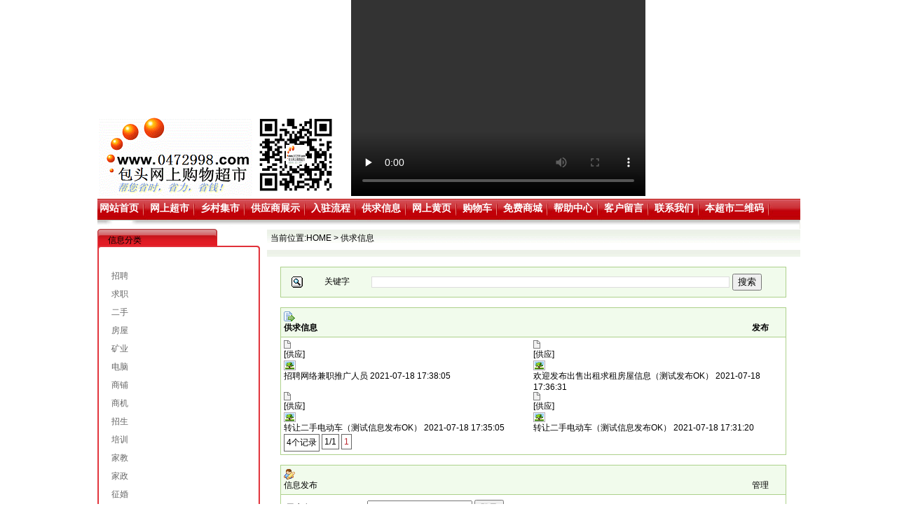

--- FILE ---
content_type: text/html;charset=utf-8
request_url: http://0472998.com/index.php/fabu/0472998/1/cn/1360/1360.html
body_size: 5628
content:
<!DOCTYPE HTML PUBLIC "-//W3C//DTD HTML 4.01 Transitional//EN">
<head>
<meta http-equiv="Content-Type" content="text/html; charset=utf-8" />
<meta content ="包头网上购物超市( www.0472998.com)是内蒙古自治区包头市第一家也是最大的网上超市. 包头网上购物超市的网址是www.0472998.com . 包头网上购物超市( www.0472998.com ) 由网上超市，供求信息,网上黄页三大板块(栏目)组成。包头网上购物超市将打造新世纪来包头市最大的网上购物超市,催生包头市新一代网上购物消费者,营造祥和,公平,低价,高质量的网上购物超市, 包头网上购物超市的口号是"帮您省时,省力,省钱!"当您需要购物时,请记住“包头网上购物超市(www.0472998.com),帮您省时,省力,省钱!”.包头网上购物超市立足内蒙古包头,面向全中国的广大消费者! 最后祝大家在包头网上购物超市( www.0472998.com )购物愉快, 天天顺心,事事如意!
" name="description">
<meta content="包头网上购物超市  包头网上超市 包头最大的网上超市 内蒙古包头第一家网上超市 包头网上购物 内蒙古网上购物 包头供求信息 内蒙古供求信息 包头网上黄页 内蒙古网上黄页 工商黄页 网上工商黄页  包头土特产 包头特产 内蒙古土特产 内蒙古土特产 中国土特产  包头名片 包头电子名片  包头网上黄页  内蒙古工商黄页   包头网上黄页  内蒙古工商黄页  内蒙古电子名片 电子名片  中国名片  中国电子名片   乡村集市  包头乡村集市  内蒙古乡村集市  中国乡村集市  包头网上购物超市网站地址www.0472998.com   欢迎厂家商家入驻开店  加盟乡村集市  发布和浏览供求信息 发布电子名片（网上黄页） 租售网站广告位 " name="keywords">
<title>供求信息 - 包头网上购物超市</title>
<link rel="stylesheet" type="text/css" href="/tp/hhymb387/style.css" />

<script language="JavaScript" src="/rich/js/jquery.min.js"></script>

<style type="text/css">
.countdown em{
	background-color: #CA7A24;padding:0 5px;height:23px;color:#FFF;font-size:18px;font-weight:normal;text-align:center;border-radius: 10%;
}
.countdown span{
	height:23px;margin:0 2px;display:inline
}
</style>
<script type="text/javascript">  
 


 var addTimer = function () {     
		var list = [],
			now_timestamp=Math.floor(new Date().getTime()/1000),
			interval;     

		return function (classname,starttime,endtime) {
			var $el = $("." + classname);
			if (starttime>now_timestamp)
			{
				$el.text("未开始");
				return false; 
			}
			if (endtime<now_timestamp)
			{
				$el.text("已结束");
				return false; 
			}
			if (!interval)
			{
				interval = setInterval(go, 1000);
			}
			time=endtime-now_timestamp;
			list.push({ ele:  $el, time: time });     
		}     

		function go() {     
			for (var i = 0; i < list.length; i++) {     
				list[i].ele.html(getTimerString(list[i].time ? list[i].time -= 1 : 0));     
				if (!list[i].time)     
					list.splice(i--, 1);     
			}     
		}     

		function getTimerString(time) {
			if (time>0)
			{
				//d = Math.floor(time / 86400),     
				h = Math.floor((time /60)/60),     
				m = Math.floor(((time % 86400) % 3600) / 60),     
				s = Math.floor(((time % 86400) % 3600) % 60);  
				return "<span>剩余</span><em>" + h + "</em><span>时</span><em>" + m + "</em><span>分</span><em>" + s + "</em><span>秒</span>";   
			}
			else
			{
				return "<span>时间到</span>"; 
			}
		}

	} ();        
		   
		

	$(document).ready(function(){
		var getcartTotal = function(){
			$.ajax({
				url: '/web/cartAjax.php?mode=cartGetTotal',
				type: 'get',
				dataType: 'json',
				success: function(data) {
					console.log(data);
					$("#cart_total").text(data.total);		        
				},
				error: function(jqXHR, textStatus) {
					
					console.log(jqXHR);
				}
			});
		}

		getcartTotal();//更新数量
	});
//-->
</script>



<bgsound src="off" loop=-1> 

</head>
<body>
<table width="1003" border="0" align="center" cellpadding="0" cellspacing="0">
  <tr>
    <td align="center"><p style="text-align:left;"><img src="/userlist/0472998/data/userpic/1624336373154.png" title="1624336373154.png" alt="0472logo与二维码的合并图片.png"/>&nbsp; &nbsp; &nbsp;&nbsp;&nbsp;<video class="edui-upload-video  vjs-default-skin  video-js" controls="" preload="none" width="420" height="280" src="/userlist/0730998/data/userpic/1613449983197.mp4" data-setup="{}"><source src="/userlist/0730998/data/userpic/1613449983197.mp4" type="video/mp4"/></video></p></td>
  </tr>
  <tr>
    <td><table width="100%" border="0" cellspacing="0" cellpadding="0"   background="/tp/hhymb387/me_bj_1.gif" >
      <tr>
        <td >&nbsp;</td>
        <td class="menu" >
		
		<A HREF='http://0472998.com/?user=0472998'  class=menu  id='mainmenu1' >网站首页</A><img src="/tp/hhymb387/me_bj_2.gif" width="13" height="32" align="absmiddle" />
		<A HREF='/index.php/shop/0472998/1/cn/1359/1359.html'  class=menu  id='mainmenu2' >网上超市</A><img src="/tp/hhymb387/me_bj_2.gif" width="13" height="32" align="absmiddle" />
		<A HREF='/index.php/bazaar/0472998/1/cn/1371/1371.html'  class=menu  id='mainmenu3' >乡村集市</A><img src="/tp/hhymb387/me_bj_2.gif" width="13" height="32" align="absmiddle" />
		<A HREF='/index.php/gys/0472998/1/cn/1370/1370.html'  class=menu  id='mainmenu4' >供应商展示</A><img src="/tp/hhymb387/me_bj_2.gif" width="13" height="32" align="absmiddle" />
		<A HREF='/userlist/0472998/text-1373.html'  class=menu  id='mainmenu5' >入驻流程</A><img src="/tp/hhymb387/me_bj_2.gif" width="13" height="32" align="absmiddle" />
		<A HREF='/index.php/fabu/0472998/1/cn/1360/1360.html'  class=menunow  id='mainmenu6' >供求信息</A><img src="/tp/hhymb387/me_bj_2.gif" width="13" height="32" align="absmiddle" />
		<A HREF='/index.php/card/0472998/1/cn/1361/1361.html'  class=menu  id='mainmenu7' >网上黄页</A><img src="/tp/hhymb387/me_bj_2.gif" width="13" height="32" align="absmiddle" />
		<A HREF='http://www.0472998.com/index.php?action=cartlist|0472998|1|cn'   id='mainmenu8' class=menu  >购物车</A><img src="/tp/hhymb387/me_bj_2.gif" width="13" height="32" align="absmiddle" />
		<A HREF='/index.php/jifen/0472998/1/cn/1369/1369.html'  class=menu  id='mainmenu9' >免费商城</A><img src="/tp/hhymb387/me_bj_2.gif" width="13" height="32" align="absmiddle" />
		<A HREF='/userlist/0472998/text-1366.html'  class=menu  id='mainmenu10' >帮助中心</A><img src="/tp/hhymb387/me_bj_2.gif" width="13" height="32" align="absmiddle" />
		<A HREF='/index.php/guest/0472998/1/cn/1367/1367.html'  class=menu  id='mainmenu11' >客户留言</A><img src="/tp/hhymb387/me_bj_2.gif" width="13" height="32" align="absmiddle" />
		<A HREF='/userlist/0472998/text-1368.html'  class=menu  id='mainmenu12' >联系我们</A><img src="/tp/hhymb387/me_bj_2.gif" width="13" height="32" align="absmiddle" />
		<A HREF='/userlist/0472998/text-1372.html'  class=menu  id='mainmenu13' >本超市二维码</A><img src="/tp/hhymb387/me_bj_2.gif" width="13" height="32" align="absmiddle" />
		</td>
        </tr>
    </table></td>
  </tr>
  <tr>
    <td><img src="/tp/hhymb387/me_bj_3.gif" width="1003" height="12" /></td>
  </tr>
</table>
<table width="1003" border="0" align="center" cellpadding="0" cellspacing="0">
  <tr>
    <td width="232" valign="top">
	
	<table width="100%" border="0" cellspacing="0" cellpadding="0">
      <tr>
        <td height="34" background="/tp/hhymb387/son_1.gif" class="menu" style="padding-left:15px">信息分类</td>
      </tr>
      <tr>
        <td background="/tp/hhymb387/son_3.gif" class="menuson" style="padding:10px"><div class="rich_CategoryTree"><ul><li><A HREF='/?action=fabu|0472998|1|cn|1360|1360&sortid=18707'  class=menuson>招聘</A></li><li><A HREF='/?action=fabu|0472998|1|cn|1360|1360&sortid=18708'  class=menuson>求职</A></li><li><A HREF='/?action=fabu|0472998|1|cn|1360|1360&sortid=18709'  class=menuson>二手</A></li><li><A HREF='/?action=fabu|0472998|1|cn|1360|1360&sortid=18710'  class=menuson>房屋</A></li><li><A HREF='/?action=fabu|0472998|1|cn|1360|1360&sortid=18711'  class=menuson>矿业</A></li><li><A HREF='/?action=fabu|0472998|1|cn|1360|1360&sortid=18712'  class=menuson>电脑</A></li><li><A HREF='/?action=fabu|0472998|1|cn|1360|1360&sortid=18715'  class=menuson>商铺</A></li><li><A HREF='/?action=fabu|0472998|1|cn|1360|1360&sortid=18716'  class=menuson>商机</A></li><li><A HREF='/?action=fabu|0472998|1|cn|1360|1360&sortid=18717'  class=menuson>招生</A></li><li><A HREF='/?action=fabu|0472998|1|cn|1360|1360&sortid=18718'  class=menuson>培训</A></li><li><A HREF='/?action=fabu|0472998|1|cn|1360|1360&sortid=18719'  class=menuson>家教</A></li><li><A HREF='/?action=fabu|0472998|1|cn|1360|1360&sortid=18720'  class=menuson>家政</A></li><li><A HREF='/?action=fabu|0472998|1|cn|1360|1360&sortid=18721'  class=menuson>征婚</A></li><li><A HREF='/?action=fabu|0472998|1|cn|1360|1360&sortid=18725'  class=menuson>交友</A></li><li><A HREF='/index.php?action=fabu|0472998|1|cn|1360|1360'  class=menusonnow>所有</A>(4)</li></ul></div><script language="JavaScript" src="/rich/js/jquery.min.js"></script>

<script type="text/javascript">
<!--
jQuery(function(){
	$(".rich_CategoryTree > ul > li").hover(function(){
		$(this).addClass("selected");
		$(this).children("a:eq(0)").addClass("h2-tit");
		$(this).children("ul").show();
	},function(){
		$(this).removeClass("selected");
		$(this).children(".tit").removeClass("h2-tit");
		$(this).children("ul").hide();
	})
})
//-->
</script>
</td>
      </tr>
      <tr>
        <td><img src="/tp/hhymb387/son_2.gif" width="232" height="8" /></td>
      </tr>
      <tr>
        <td>&nbsp;</td>
      </tr>
    </table>
	<table width="100%" border="0" cellspacing="0" cellpadding="0">
      <tr>
        <td height="34" background="/tp/hhymb387/son_1.gif" class="menu" style="padding-left:15px">会员中心</td>
      </tr>
      <tr>
        <td background="/tp/hhymb387/son_3.gif" class="menuson" style="padding:10px"><script type="text/javascript" src="/web/getmemberlogin.php?web_user=0472998&web_lang=cn"></script></td>
      </tr>
      <tr>
        <td><img src="/tp/hhymb387/son_2.gif" width="232" height="8" /></td>
      </tr>
      <tr>
        <td>&nbsp;</td>
      </tr>
    </table>
	<table width="100%" border="0" cellspacing="0" cellpadding="0">
      <tr>
        <td height="34" background="/tp/hhymb387/son_1.gif" class="menu" style="padding-left:15px">友情链接</td>
      </tr>
      <tr>
        <td background="/tp/hhymb387/son_3.gif" class="menuson" style="padding:10px"><table width='100%' align='center'><tr><td><A HREF='http://www.0871998.com' target='_blank'>昆明网上购物超市</A></td></tr><tr><td><A HREF='http://www.028998.com' target='_blank'>成都网上购物超市</A></td></tr><tr><td><A HREF='http://www.029998.com' target='_blank'>西安网上购物超市</A></td></tr><tr><td><A HREF='http://www.020998.com' target='_blank'>广州网上购物超市</A></td></tr><tr><td><A HREF='http://www.0746998.com' target='_blank'>永州网上购物超市</A></td></tr><tr><td><A HREF='http://www.0731998.com' target='_blank'>长沙网上购物超市</A></td></tr><tr><td><A HREF='http://www.0732998.com' target='_blank'>湘潭网上购物超市</A></td></tr><tr><td><A HREF='http://www.0733998.com' target='_blank'>株洲网上购物超市</A></td></tr><tr><td><A HREF='http://www.0734998.com' target='_blank'>衡阳网上购物超市</A></td></tr><tr><td><A HREF='http://www.0735998.com' target='_blank'>郴州网上购物超市</A></td></tr><tr><td><A HREF='http://www.0736998.com' target='_blank'>常德网上购物超市</A></td></tr><tr><td><A HREF='http://www.0737998.com' target='_blank'>益阳网上购物超市</A></td></tr><tr><td><A HREF='http://www.0738998.com' target='_blank'>娄底网上购物超市</A></td></tr><tr><td><A HREF='http://www.0744998.com' target='_blank'>张家界网上购物超市</A></td></tr><tr><td><A HREF='http://www.0743998.com' target='_blank'>吉首网上购物超市</A></td></tr><tr><td><A HREF='http://www.0739998.com' target='_blank'>邵阳网上购物超市</A></td></tr><tr><td><A HREF='http://www.0745998.com' target='_blank'>怀化网上购物超市</A></td></tr></table></td>
      </tr>
      <tr>
        <td><img src="/tp/hhymb387/son_2.gif" width="232" height="8" /></td>
      </tr>
      <tr>
        <td>&nbsp;</td>
      </tr>
    </table>
	</td>
    <td width="10"></td>
    <td width="761" valign="top">
<div id='allbody_id' class='allbody_css'><div id='currentpage_id' class='currentpage_css'>当前位置:<A HREF="http://0472998.com/?user=0472998">HOME</A> &gt; <A HREF='/userlist/0472998/fabu-1360.html'>供求信息</A></div>
<div id='htmlbody_id' class='htmlbody_css'>﻿<table width="95%" border="0" align="center" cellpadding="4" cellspacing="1" bgcolor="ADD18B">
  <tbody>
    <tr>
      <td bgcolor="#F1FBEC"> <table width="100%" border="0" cellspacing="0" cellpadding="2" align="center" height="34">
<form method='post' name='searchform' action="/index.php?action=fabu|0472998|1|cn|1360|1360|1">
    <tr> 
      <td width="25"  align="right"><img src="/rich/images/search.gif" width="16" height="16"></td>
      <td width="90"  align="center">关键字</td>
      <td> 
        <input type="text" name="keyword"  value="" style="background-color:#ffffff;font-size:12px;width:100%;height:16px;border:1px #dddddd solid">
      </td>
      <td width="70"> 
        <INPUT TYPE="submit" value="搜索">
      </td>
    </tr>
  </form>
</table></td>
    </tr>
  </tbody>
</table>
<div><br />
</div>
<table width="95%" border="0" align="center" cellpadding="4" cellspacing="1" bgcolor="ADD18B">
  <tbody>
    <tr>
      <td bgcolor="#F1FBEC"><img src="/tp/fabulist_001_box/ico_contribute.gif" width="16" height="16" /> <strong>供求信息 <div style='float:right;margin-right:20px;'> <a href='#bottom'>发布</a> </div></strong></td>
    </tr>
    <tr>
      <td bgcolor="#FFFFFF">
        
        <div style="width:50%;float:left;"><img src='/tp/fabulist_001_box/page.gif' width='10' height='12' /> <a href='/index.php/fabushow/0472998/1/cn/397,1360/1360.html' target="_blank">[供应]  <img src='/rich/images/picture.gif' width=17 height=14 border=0>招聘网络兼职推广人员</a> 2021-07-18 17:38:05</div>
        <div style="width:50%;float:left;"><img src='/tp/fabulist_001_box/page.gif' width='10' height='12' /> <a href='/index.php/fabushow/0472998/1/cn/396,1360/1360.html' target="_blank">[供应]  <img src='/rich/images/picture.gif' width=17 height=14 border=0>欢迎发布出售出租求租房屋信息（测试发布OK）</a> 2021-07-18 17:36:31</div>
        <div style="width:50%;float:left;"><img src='/tp/fabulist_001_box/page.gif' width='10' height='12' /> <a href='/index.php/fabushow/0472998/1/cn/395,1360/1360.html' target="_blank">[供应]  <img src='/rich/images/picture.gif' width=17 height=14 border=0>转让二手电动车（测试信息发布OK）</a> 2021-07-18 17:35:05</div>
        <div style="width:50%;float:left;"><img src='/tp/fabulist_001_box/page.gif' width='10' height='12' /> <a href='/index.php/fabushow/0472998/1/cn/394,1360/1360.html' target="_blank">[供应]  <img src='/rich/images/picture.gif' width=17 height=14 border=0>转让二手电动车（测试信息发布OK）</a> 2021-07-18 17:31:20</div>
      <div><div class="pagecss"><a title="4个记录">4个记录</a><a title="页码">1/1</a><span class="normal" >1</span></div></div></td>
    </tr>
  </tbody>
</table>
<div><br />
</div>
<table width="95%" border="0" align="center" cellpadding="4" cellspacing="1" bgcolor="ADD18B">
  <tbody>
    <tr>
      <td bgcolor="#F1FBEC"><img src="/tp/fabulist_001_box/user_edit.gif" width="16" height="16" /> 信息发布 <div style='float:right;margin-right:20px;'> <a href='/?action=member|0472998|1|cn&mode=myfabu'>管理</a> </div></td>
    </tr>
    <tr>
      <td bgcolor="#FFFFFF"><SCRIPT LANGUAGE='JavaScript'>
<!--
function check_login(theForm)
{
	if (theForm.username.value=='')
		{
			alert('请输入您的用户名和密码!');
			theForm.username.focus();
			return false;
		}
	if (theForm.password.value=='')
		{
			alert('请输入您的用户名和密码!');
			theForm.password.focus();
			return false;
		}

		theForm.action='/index.php?action=fabu|0472998|1|cn|1360|1360|1';
		return true;
}

function Getimg(objName)
{
	  var v;
	  v = document.getElementById(objName);
	  if(v == null)
	  {
		var e1 = document.getElementsByName(objName);
		v = e1[0];
		if(v == null)
		{
		  v = document.all(objName);
		}
	  }
	  if(v != null)
	  {
		return eval(v);
	  }
}
function chg_img()
{
	Getimg('richcodeimg').src='/web/verify.php?'+(Math.random()*100);
}
//-->
</SCRIPT>
	<form method="post" action="no.php" onSubmit='return check_login(this)' target='_top'> <table width="100%" border="0">
    <tr>
      <td>用户名</td>
      <td><input name="username" type="text" id="username" style="width:150px"/>
      <input type="submit" name="Submit" value="登录" /></td>
    </tr>
    <tr>
      <td>密&nbsp;&nbsp;码</td>
      <td><input name="password" type="password" id="password" style="width:150px"/>
      <input type='button'  name='reg' value='注册'  onClick="window.open('/index.php/reguser/0472998/1/cn.html');"></td>
    </tr>
    <tr>
      <td>验证码</td>
      <td><input name="verify" type="text" size="5" autocomplete="off" />  请输入验证码<img id='richcodeimg' name='richcodeimg' src='/web/verify.php?' /> <a href="#" onclick="chg_img();return false;">看不清?</a></td>
    </tr>
  </table>
</form></td>
    </tr>
  </tbody>
</table>
</div></div>

<link href="/rich/css/page.css" rel="stylesheet" type="text/css" />
<script type="text/javascript">
<!--
	if (/Mobi|Android|iPhone/i.test(navigator.userAgent)) {
		window.location='/h5/';
	}
//-->
</script></td>
  </tr>
</table>
<table width="1003" border="0" align="center" cellpadding="0" cellspacing="0">
  <tr>
    <td><hr size="1" noshade></td>
  </tr>
  <tr>
    <td align="center" class="foot">
<script type="text/javascript" language="javascript" src="/web/counter.php?u=0472998"></script>
</td>
  </tr>
  <tr>
    <td align="center" class="foot"><span style="font-size: 20px;">地址: 内蒙古自治区包头市&nbsp; &nbsp; &nbsp; &nbsp; 邮编:&nbsp;014000<br/>电话: 0731-85158603&nbsp; &nbsp; &nbsp; &nbsp; &nbsp; &nbsp; &nbsp;E-Mail:lipuzhen998@hotmail.com</span></td>
  </tr>
</table>
</body>
</html>


--- FILE ---
content_type: text/html;charset=utf-8
request_url: http://0472998.com/web/getmemberlogin.php?web_user=0472998&web_lang=cn
body_size: 761
content:
document.writeln("<SCRIPT LANGUAGE=\'JavaScript\'>");
document.writeln("<!--");
document.writeln("function check_input(theForm)");
document.writeln("{");
document.writeln("	if (theForm.username.value==\'\')");
document.writeln("		{");
document.writeln("			alert(\'请输入您的用户名和密码!\');");
document.writeln("			theForm.username.focus();");
document.writeln("			return false;");
document.writeln("		}");
document.writeln("	if (theForm.password.value==\'\')");
document.writeln("		{");
document.writeln("			alert(\'请输入您的用户名和密码!\');");
document.writeln("			theForm.password.focus();");
document.writeln("			return false;");
document.writeln("		}");
document.writeln("		return true;");
document.writeln("}");
document.writeln("\/\/-->");
document.writeln("<\/SCRIPT>");
document.writeln("<table width=\'100%\' align=\'center\'>");
document.writeln("        <form method=\'post\' action=\'\/?action=member|0472998|1|cn\' onSubmit=\'return check_input(this)\' target=\'_top\'>");
document.writeln("        <tr> ");
document.writeln("	<TD align=right width=\"45%\" height=30>用户名<\/TD>");
document.writeln("	<TD width=\"55%\" height=30><INPUT name=username type=text   style=\"width: 60px;\"><\/TD>");
document.writeln("        <\/tr>");
document.writeln("        <tr> ");
document.writeln("	<TD align=right width=\"45%\" height=30>密&nbsp;&nbsp;码<\/TD>");
document.writeln("	<TD width=\"55%\" height=30><INPUT name=password type=password   style=\"width: 60px;\"><\/TD>");
document.writeln("        <\/tr>");
document.writeln("<tr> ");
document.writeln("<td align=\'center\' align=middle colSpan=2><div align=center>");
document.writeln("<input type=\'submit\' name=\'login\' value=\'确定\' >");
document.writeln("<input type=\'button\'  name=\'reg\' value=\'注册\'  onClick=\"window.location=\'\/?action=reguser|0472998|1|cn\'\">");
document.writeln("<input type=\'hidden\' name=\'mode\' value=\'checklogin\'>");
document.writeln("<input type=\'hidden\' name=\'fromurl\' value=\'\'>");
document.writeln("<\/div>");
document.writeln("<\/td>");
document.writeln("<\/tr>");
document.writeln("<tr><td align=\'center\' align=middle colSpan=2><div align=center><A HREF=\'\/?action=member|0472998|1|cn&mode=forget\'>忘记密码?<\/A><\/div><\/td><\/tr>");
document.writeln("<\/form><\/table>");


--- FILE ---
content_type: text/html
request_url: http://0472998.com/web/counter.php?u=0472998
body_size: 108
content:
document.writeln("<img src=\'\/rich\/counter\/1\/4.gif\'><img src=\'\/rich\/counter\/1\/3.gif\'><img src=\'\/rich\/counter\/1\/9.gif\'><img src=\'\/rich\/counter\/1\/4.gif\'><img src=\'\/rich\/counter\/1\/7.gif\'><img src=\'\/rich\/counter\/1\/4.gif\'>");


--- FILE ---
content_type: text/html;charset=utf-8
request_url: http://0472998.com/web/cartAjax.php?mode=cartGetTotal
body_size: 68
content:
{"status":1,"message":"ok","total":0}